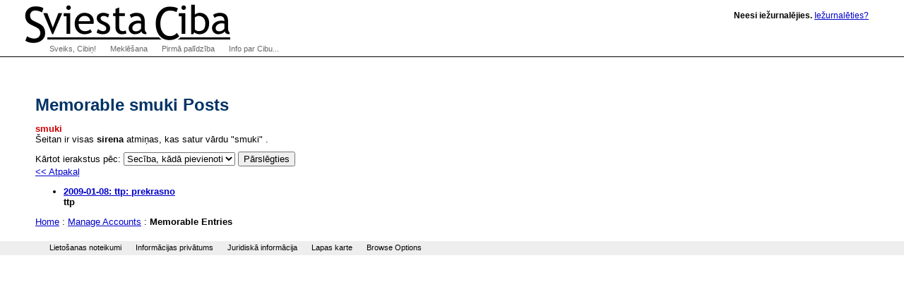

--- FILE ---
content_type: text/html; charset=utf-8
request_url: http://klab.lv/tools/memories.bml?user=sirena&keyword=smuki&filter=all
body_size: 6149
content:
<!DOCTYPE html>
<html xmlns="http://www.w3.org/1999/xhtml" lang="lv" xml:lang="lv"><head>
  <meta http-equiv="Content-Type" content="text/html; charset=utf-8">

  <title>Sviesta Ciba | Memorable smuki Posts</title>
  <link rel="stylesheet" type="text/css" href="/xc/basic.css"/>
  <link rel="stylesheet" type="text/css" href="/xc/menu-normal.css"/>
  <link rel="stylesheet" type="text/css" href="/xc/normal-fonts.css"/>
  <link rel="stylesheet" type="text/css" href="/xc/extended.css"/>
  <link rel="stylesheet" type="text/css" href="/xc/google-search.css"/>
  
  <link rel="home" title="Home" href="http://klab.lv/"/>
  <link rel="contents" title="Site Map" href="http://klab.lv/site/"/>
  <link rel="help" title="Technical Support" href="http://klab.lv/support/"/>
  <link rel="shortcut icon" href="/favicon.ico" type="image/x-icon"/>
  <script type="text/javascript" src="/xc/menu-show.js"></script>
  <!-- Google Tag Manager -->
  <script>(function(w,d,s,l,i){w[l]=w[l]||[];w[l].push({'gtm.start':new Date().getTime(),event:'gtm.js'});var f=d.getElementsByTagName(s)[0],j=d.createElement(s),dl=l!='dataLayer'?'&l='+l:'';j.async=true;j.src='https://www.googletagmanager.com/gtm.js?id='+i+dl;f.parentNode.insertBefore(j,f);})(window,document,'script','dataLayer','GTM-5Q3RN92G');</script>

<meta name="description" content="Klab.lv: Latvia weblog portal, LiveJournal based online diaries. Dienasgraamatu portaals Latvijai!">
<meta name="keywords" content="diary, journal, online journal, diaries, writing, online diary, web diary, diareja">

<link rel='up' title='Manage Accounts' href='/manage/' />
</head>
<body class="home" >
<!-- Google Tag Manager (noscript) -->
<noscript><iframe src="https://www.googletagmanager.com/ns.html?id=GTM-5Q3RN92G"
height="0" width="0" style="display:none;visibility:hidden"></iframe></noscript>
<!-- End Google Tag Manager (noscript) -->

  <div id="Content">


    <h1>Memorable smuki Posts</h1>
<P><FONT FACE="Arial,Helvetica" COLOR="#CC0000"><B>smuki</B></FONT>
<BR>Šeitan ir visas <strong>sirena</strong> atmiņas, kas satur vārdu "smuki" .<form method='get' action='memories.bml'><input type='hidden' name="keyword" value="smuki" /><input type='hidden' name="user" value="sirena" />Kārtot ierakstus pēc: <select name='sortby'><option id='memid' value='memid' selected="selected">Secība, kādā pievienoti</option>
<option id='des' value='des' >Apraksts</option>
<option id='user' value='user' >Žurnāls</option>
</select> <input type='submit' value='Pārslēgties' /></form>
<a href="/tools/memories.bml?user=sirena">&lt;&lt; Atpakaļ</a><ul>
<p><li> <a href="http://klab.lv/users/ttp/316316.html"><b>2009-01-08: ttp: prekrasno</b></a>  <br /><font size='-1'><b>ttp</b></font></li></ul>


    <div id='ljbreadcrumbs'><a href="/">Home</a> : <a href="/manage/">Manage Accounts</a> : <b>Memorable Entries</b></div>

  </div>


  <div id="Logo"><a href="http://klab.lv/"><img src="/xc/logoxsc.gif" alt="Sviesta Ciba" border="0"></a></div>
  <div id="Greeting" class="nopic">
<b>Neesi iežurnalējies.</b> <A HREF="/login.bml?ret=1">Iežurnalēties?</A>
</div>


  <h2 id="NavMenuListTitle">Navigate:</h2>

  <ul id="NavMenuList">
    <li>
    
<a href='/' onmouseover='javascript:show(0)' onfocus='javascript:show(0)' id='Menu0'>Sveiks, Cibiņ!</a>    
    
      <ul class="NavSubMenuList">
        <li><a href="/login.bml">Login</a></li>
        <li><a href="/update.bml">Bīdīt tekstus</a></li>
        <li><a href="/create.bml">Izveidot jaunu dienasgrāmatu</a></li>
        <li><a href="/stats/latest.bml">Latest posts</a></li>
    </ul></li>
    <li><a href="/site/search.bml" onmouseover="javascript:show(1)" onfocus="javascript:show(1)" id="Menu1">Meklēšana</a>
      <ul class="NavSubMenuList">
        <li><a href="/random.bml">Random!</a></li>
        <li><a href="/directory.bml">Katalogs</a></li>
        <li><a href="/interests.bml">Pēc Interesēm</a></li>
        <li><a href="/directorysearch.bml">Advanced</a></li>
<!-- google search -->
        <li><form method="get" action="http://www.google.lv/custom">
<div id="google-search">
<input type="text" name="q" id="q" maxlength="255" value="" />
<input type="submit" name="sa" id="btnG" value="Google" />
<input type="hidden" name="ie" value="utf-8" />
<input type="hidden" name="oe" value="windows-1257" />
<input type="hidden" name="domains" value="klab.lv" />
<input type="hidden" name="sitesearch" value="klab.lv" />
<input type="hidden" name="cof" value="GALT:gray;S:http://klab.lv;GL:0;AH:center;BGC:white;LH:66;LC:#990000;L:http://klab.lv/xc/logoxsc.gif;LW:380;T:black;GIMP:red;WFID:a3b5be97cdad49f5;"/>
</div></form></li>
	
    </ul></li>
    
    
    <li><a href="http://www.livejournal.com/support/" onmouseover="javascript:show(2)" onfocus="javascript:show(2)" id="Menu2">Pirmā palīdzība</a>
      <ul class="NavSubMenuList">
        <li><a href="/lostinfo.bml">Aizmirsu paroli!</a></li>
        <li><a href="/site/">Lapas karte</a></li>
        <li><a href="/manage/siteopts.bml">Browse Options</a></li>
        <li><a href="/press/staff.bml">Contact Info</a></li>
        <li><a href="http://www.livejournal.com/support/">Ask a Question</a></li>
        <li><a href="http://www.livejournal.com/support/faq.bml"><abbr title="Frequently Asked Questions">FAQ</abbr></a></li>
    </ul></li>
    <li><a href="/site/about.bml" onmouseover="javascript:show(3)" onfocus="javascript:show(3)" id="Menu3">Info par Cibu...</a>
      <ul class="NavSubMenuList">
        <li><a href="/stats/">Statistics</a></li>
        <li><a href="/download/">Download</a></li>
        <li><a href="http://www.livejournal.com/support/faqbrowse.bml?faqcat=about">General Info</a></li>
    </ul></li>
  </ul>

  <ul id="FooterNav">
    <li><a id="menu-tos" href="/legal/tos.bml">Lietošanas noteikumi</a></li>
    <li><a id="menu-privacy" href="/legal/privacy.bml">Informācijas privātums</a></li>
    <li><a id="menu-legal" href="/legal/">Juridiskā informācija</a></li>
    <li><a id="menu-sitemap" href="/site/">Lapas karte</a></li>
    <li><a id="menu-siteopts" href="/manage/siteopts.bml">Browse Options</a></li>
  </ul>

</body></html>

